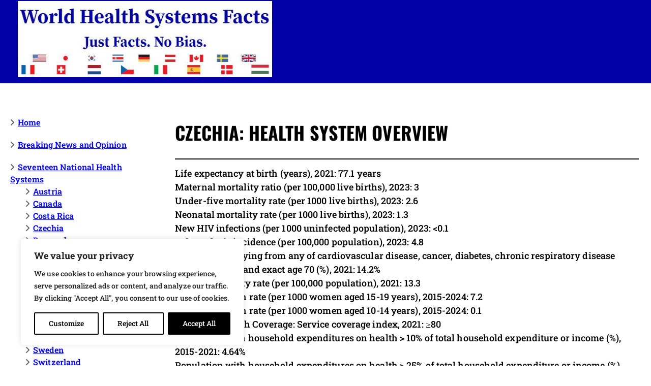

--- FILE ---
content_type: text/css
request_url: https://healthsystemsfacts.org/wp-content/uploads/maxmegamenu/style.css?ver=eb3502
body_size: 246
content:
@charset "UTF-8";

/** THIS FILE IS AUTOMATICALLY GENERATED - DO NOT MAKE MANUAL EDITS! **/
/** Custom CSS should be added to Mega Menu > Menu Themes > Custom Styling **/

.mega-menu-last-modified-1750206570 { content: 'Wednesday 18th June 2025 00:29:30 UTC'; }

.wp-block {}

--- FILE ---
content_type: text/css
request_url: https://healthsystemsfacts.org/wp-content/themes/orionwp/style.css?ver=2.3.1
body_size: 15304
content:
/*
Theme Name: OrionWP
Theme URI: https://themesinfo.com/free-wordpress-themes/orionwp-free-wordpress-theme
Author: Themesinfo.com
Author URI: https://themesinfo.com
Description: OrionWP is a responsive, fast, RTL & translation ready and clean WordPress Theme well suited for travel, health, business, finance, design, magazine, art, personal and any other creative websites and blogs. Perfect theme for your project. Work with the most popular page builders as Divi, Elementor, Beaver Builder, Visual Composer etc... OrionWP is a free WordPress theme with premium functionality and design.
Version: 2.3.1
License: GNU General Public License v2 or later
License URI: LICENSE
Text Domain: orionwp
Tags: custom-background, custom-logo, custom-menu, threaded-comments, translation-ready, one-column, two-columns, three-columns, left-sidebar, right-sidebar, featured-images, full-width-template, rtl-language-support, theme-options, sticky-post, custom-colors, editor-style, post-formats, blog, news, buddypress
*/


/* # WARNING

This file is part of the core Genesis Framework. DO NOT edit this file under any circumstances. Please do all modifications in the form of a child theme.

Copy the contents of this file to the child theme. Do not use @import, as the CSS included with Genesis might change in the future.

*/

/* # Table of Contents
- HTML5 Reset
	- Baseline Normalize
	- Box Sizing
	- Float Clearing
- Defaults
	- Typographical Elements
	- Headings
	- Objects
	- Gallery
	- Forms
	- Tables
	- Screen Reader Text
- Structure and Layout
	- Site Containers
	- Column Widths and Positions
- Common Classes
	- Avatar
	- Genesis
	- Search Form
	- Titles
	- WordPress
- Widgets
	- Featured Content
- Plugins
	- Genesis eNews Extended
	- Jetpack
- Skip Links
- Site Header
	- Title Area
	- Widget Area
- Site Navigation
	- Accessible Menu
	- Site Header Navigation
	- Primary and Secondary Navigation
- Content Area
	- Entries
	- Entry Meta
	- Pagination
	- Comments
- Sidebars
- Site Footer
- Media Queries
	- Max-width: 1280px
	- Max-width: 1023px
	- Max-width: 880px
- Print Styles
*/


/* # HTML5 Reset
---------------------------------------------------------------------------------------------------- */

/* ## Baseline Normalize
--------------------------------------------- */
/* normalize.css v7.0.0 | MIT License | https://necolas.github.io/normalize.css/ */

html{line-height:1.15;-ms-text-size-adjust:100%;-webkit-text-size-adjust:100%}body{margin:0}article,aside,footer,header,nav,section{display:block}h1{font-size:2em;margin:.67em 0}figcaption,figure,main{display:block}figure{margin:1em 40px}hr{box-sizing:content-box;height:0;overflow:visible}pre{font-family:monospace,monospace;font-size:1em}a{background-color:transparent;-webkit-text-decoration-skip:objects}abbr[title]{border-bottom:none;text-decoration:underline;text-decoration:underline dotted}b,strong{font-weight:inherit}b,strong{font-weight:bolder}code,kbd,samp{font-family:monospace,monospace;font-size:1em}dfn{font-style:italic}mark{background-color:#ff0;color:#000}small{font-size:80%}sub,sup{font-size:75%;line-height:0;position:relative;vertical-align:baseline}sub{bottom:-.25em}sup{top:-.5em}audio,video{display:inline-block}audio:not([controls]){display:none;height:0}img{border-style:none}svg:not(:root){overflow:hidden}button,input,optgroup,select,textarea{font-family:sans-serif;font-size:100%;line-height:1.15;margin:0}button,input{overflow:visible}button,select{text-transform:none}button,html [type="button"],[type="reset"],[type="submit"]{-webkit-appearance:button}button::-moz-focus-inner,[type="button"]::-moz-focus-inner,[type="reset"]::-moz-focus-inner,[type="submit"]::-moz-focus-inner{border-style:none;padding:0}button:-moz-focusring,[type="button"]:-moz-focusring,[type="reset"]:-moz-focusring,[type="submit"]:-moz-focusring{outline:1px dotted ButtonText}fieldset{padding:.35em .75em .625em}legend{box-sizing:border-box;color:inherit;display:table;max-width:100%;padding:0;white-space:normal}progress{display:inline-block;vertical-align:baseline}textarea{overflow:auto}[type="checkbox"],[type="radio"]{box-sizing:border-box;padding:0}[type="number"]::-webkit-inner-spin-button,[type="number"]::-webkit-outer-spin-button{height:auto}[type="search"]{-webkit-appearance:textfield;outline-offset:-2px}[type="search"]::-webkit-search-cancel-button,[type="search"]::-webkit-search-decoration{-webkit-appearance:none}::-webkit-file-upload-button{-webkit-appearance:button;font:inherit}details,menu{display:block}summary{display:list-item}canvas{display:inline-block}template{display:none}[hidden]{display:none}

/* ## Box Sizing
--------------------------------------------- */

html,
input[type="search"] {
	box-sizing:         border-box;
}

*,
*::before,
*::after {
	box-sizing: inherit;
}


/* ## Float Clearing
--------------------------------------------- */

.author-box::before,
.clearfix::before,
.entry::before,
.entry-content::before,
.nav-primary::before,
.nav-secondary::before,
.pagination::before,
.site-container::before,
.site-footer::before,
.site-header::before,
.site-inner::before,
.widget::before,
.wrap::before {
	content: " ";
	display: table;
}

.author-box::after,
.clearfix::after,
.entry::after,
.entry-content::after,
.nav-primary::after,
.nav-secondary::after,
.pagination::after,
.site-container::after,
.site-footer::after,
.site-header::after,
.site-inner::after,
.widget::after,
.wrap::after {
	clear: both;
	content: " ";
	display: table;
}


/* # Defaults
---------------------------------------------------------------------------------------------------- */

/* ## Typographical Elements
--------------------------------------------- */

html {
    font-size: 62.5%; /* 10px browser default */
}

/* Chrome fix */
body > div {
    font-size: 1.8rem;
}

body {
	background-color: #fff;
	color: #333;
	font-family: Arial, 'Helvetica Neue', Helvetica, sans-serif;
	font-size: 18px;
	font-size: 1.8rem;
	font-weight: 400;
	line-height: 1.625;
	margin: 0;
}

a,
button,
input:focus,
input[type="button"],
input[type="reset"],
input[type="submit"],
textarea:focus,
.button,
.gallery img {
	-webkit-transition: all 0.1s ease-in-out;
	-moz-transition:    all 0.1s ease-in-out;
	-ms-transition:     all 0.1s ease-in-out;
	-o-transition:      all 0.1s ease-in-out;
	transition:         all 0.1s ease-in-out;
}

a {
	color: #c3251d;
	text-decoration: underline;
}

a:hover,
a:focus {
	color: #333;
	text-decoration: none;
}

p {
	margin: 0 0 28px;
	padding: 0;
}

ol,
ul {
	margin: 0;
	padding: 0;
}

li {
	list-style-type: none;
}

hr {
	border: 0;
	border-collapse: collapse;
	border-top: 1px solid #ddd;
	clear: both;
	margin: 1em 0;
}

b,
strong {
	font-weight: 700;
}

blockquote,
cite,
em,
i {
	font-style: italic;
}

blockquote {
	margin: 40px;
}

blockquote::before {
	content: "\201C";
	display: block;
	font-size: 30px;
	height: 0;
	left: -20px;
	position: relative;
	top: -10px;
}


/* ## Headings
--------------------------------------------- */

h1,
h2,
h3,
h4,
h5,
h6 {
	font-family: Arial, 'Helvetica Neue', Helvetica, sans-serif;
	font-weight: 700;
	line-height: 1.2;
	margin: 0 0 10px;
}

h1 {
	font-size: 36px;
	font-size: 3.6rem;
}

h2 {
	font-size: 30px;
	font-size: 3rem;
}

h3 {
	font-size: 24px;
	font-size: 2.4rem;
}

h4 {
	font-size: 20px;
	font-size: 2rem;
}

h5 {
	font-size: 18px;
	font-size: 1.8rem;
}

h6 {
	font-size: 16px;
	font-size: 1.6rem;
}

/* ## Objects
--------------------------------------------- */

embed,
iframe,
img,
object,
video,
.wp-caption {
	max-width: 100%;
}

img {
	height: auto;
}

/* ## Gallery
--------------------------------------------- */

.gallery {
	overflow: hidden;
}

.gallery-item {
	float: left;
	margin: 0 0 28px;
	text-align: center;
}

.gallery-columns-2 .gallery-item {
	width: 50%;
}

.gallery-columns-3 .gallery-item {
	width: 33%;
}

.gallery-columns-4 .gallery-item {
	width: 25%;
}

.gallery-columns-5 .gallery-item {
	width: 20%;
}

.gallery-columns-6 .gallery-item {
	width: 16.6666%;
}

.gallery-columns-7 .gallery-item {
	width: 14.2857%;
}

.gallery-columns-8 .gallery-item {
	width: 12.5%;
}

.gallery-columns-9 .gallery-item {
	width: 11.1111%;
}

.gallery img {
	border: 1px solid #ddd;
	height: auto;
	padding: 4px;
}

.gallery img:hover,
.gallery img:focus {
	border: 1px solid #999;
}

/* ## Forms
--------------------------------------------- */

input,
select,
textarea {
	background-color: #fff;
	border: 1px solid #ddd;
	color: #333;
	font-size: 18px;
	font-size: 1.8rem;
	font-weight: 400;
	padding: 16px;
	width: 100%;
}

input:focus,
textarea:focus {
	border: 1px solid #999;
	outline: none;
}

input[type="checkbox"],
input[type="image"],
input[type="radio"] {
	width: auto;
}

::-moz-placeholder {
	color: #333;
	opacity: 1;
}

::-webkit-input-placeholder {
	color: #333;
}

button,
input[type="button"],
input[type="reset"],
input[type="submit"],
.button {
	background-color: #333;
	border: 0;
	color: #fff;
	cursor: pointer;
	font-size: 16px;
	font-size: 1.6rem;
	font-weight: 700;
	padding: 16px 24px;
	width: auto;
}

button:hover,
input:hover[type="button"],
input:hover[type="reset"],
input:hover[type="submit"],
.button:hover,
button:focus,
input:focus[type="button"],
input:focus[type="reset"],
input:focus[type="submit"],
.button:focus {
	background-color: #c3251d;
	color: #fff;
}

.entry-content .button:hover,
.entry-content .button:focus {
	color: #fff;
}

.button {
	display: inline-block;
}

input[type="search"]::-webkit-search-cancel-button,
input[type="search"]::-webkit-search-results-button {
	display: none;
}

/* ## Tables
--------------------------------------------- */

table {
	border-collapse: collapse;
	border-spacing: 0;
	line-height: 2;
	margin-bottom: 40px;
	width: 100%;
}

tbody {
	border-bottom: 1px solid #ddd;
}

td,
th {
	text-align: left;
}

td {
	border-top: 1px solid #ddd;
	padding: 6px 0;
}

th {
	font-weight: 400;
}

/* ## Screen Reader Text
--------------------------------------------- */

.screen-reader-text,
.screen-reader-text span,
.screen-reader-shortcut {
	position: absolute !important;
	clip: rect(0, 0, 0, 0);
	height: 1px;
	width: 1px;
	border: 0;
	overflow: hidden;
	word-wrap: normal !important;
}

.screen-reader-text:focus,
.screen-reader-shortcut:focus,
.genesis-nav-menu .search input[type="submit"]:focus,
.widget_search input[type="submit"]:focus {
	clip: auto !important;
	height: auto;
	width: auto;
	display: block;
	font-size: 1em;
	font-weight: bold;
	padding: 15px 23px 14px;
	color: #333;
	background: #fff;
	z-index: 100000; /* Above WP toolbar. */
	text-decoration: none;
	box-shadow: 0 0 2px 2px rgba(0, 0, 0, 0.6);
}

.more-link {
    position: relative;
}


/* # Structure and Layout
---------------------------------------------------------------------------------------------------- */

/* ## Site Containers
--------------------------------------------- */

.site-inner,
.wrap {
	margin: 0 auto;
	max-width: 1200px;
}

.site-inner {
	clear: both;
	padding-top: 60px;
}

/* ## Column Widths and Positions
--------------------------------------------- */

/* ### Wrapping div for .content and .sidebar-primary */

.content-sidebar-sidebar .content-sidebar-wrap,
.sidebar-content-sidebar .content-sidebar-wrap,
.sidebar-sidebar-content .content-sidebar-wrap {
	width: 980px;
}

.content-sidebar-sidebar .content-sidebar-wrap {
	float: left;
}

.sidebar-content-sidebar .content-sidebar-wrap,
.sidebar-sidebar-content .content-sidebar-wrap {
	float: right;
}

/* ### Content */

.content {
	float: right;
	width: 780px;
}

.content-sidebar .content,
.content-sidebar-sidebar .content,
.sidebar-content-sidebar .content {
	float: left;
}

.content-sidebar-sidebar .content,
.sidebar-content-sidebar .content,
.sidebar-sidebar-content .content {
	width: 580px;
}

.full-width-content .content {
	width: 100%;
}

/* ### Primary Sidebar */

.sidebar-primary {
	float: right;
	width: 360px;
}

.sidebar-content .sidebar-primary,
.sidebar-sidebar-content .sidebar-primary {
	float: left;
}

/* ### Secondary Sidebar */

.sidebar-secondary {
	float: left;
	width: 180px;
}

.content-sidebar-sidebar .sidebar-secondary {
	float: right;
}


/* # Common Classes
---------------------------------------------------------------------------------------------------- */

/* ## Avatar
--------------------------------------------- */

.avatar {
	float: left;
}

.alignleft .avatar,
.author-box .avatar {
	margin-right: 24px;
}

.alignright .avatar {
	margin-left: 24px;
}

.comment .avatar {
	margin: 0 16px 24px 0;
}

/* ## Genesis
--------------------------------------------- */

.breadcrumb {
	margin-bottom: 40px;
}

.archive-description,
.author-box {
	margin-bottom: 60px;
}

.archive-description p:last-child,
.author-box p:last-child {
	margin-bottom: 0;
}

/* ## Search Form
--------------------------------------------- */

.search-form {
	overflow: hidden;
}

.site-header .search-form {
	float: right;
	margin-top: 12px;
}

.entry-content .search-form,
.site-header .search-form {
	width: 50%;
}

.genesis-nav-menu .search input[type="submit"],
.widget_search input[type="submit"] {
	border: 0;
	clip: rect(0, 0, 0, 0);
	height: 1px;
	margin: -1px;
	padding: 0;
	position: absolute;
	width: 1px;
}

/* ## Titles
--------------------------------------------- */

.author-box-title,
.archive-title {
	font-size: 20px;
	font-size: 2rem;
}

.entry-title {
	font-size: 36px;
	font-size: 3.6rem;
}

.entry-title a,
.sidebar .widget-title a {
	color: #333;
}

.entry-title a:hover,
.entry-title a:focus {
	color: #c3251d;
}

.widget-title {
	margin-bottom: 20px;
}

/* ## WordPress
--------------------------------------------- */

a.aligncenter img {
	display: block;
	margin: 0 auto;
}

a.alignnone {
	display: inline-block;
}

.alignleft {
	float: left;
	text-align: left;
}

.alignright {
	float: right;
	text-align: right;
}

a.alignleft,
a.alignnone,
a.alignright {
	max-width: 100%;
}

img.centered,
.aligncenter {
	display: block;
	margin: 0 auto 24px;
}

img.alignnone,
.alignnone {
	margin-bottom: 12px;
}

a.alignleft,
img.alignleft,
.wp-caption.alignleft {
	margin: 0 24px 24px 0;
}

a.alignright,
img.alignright,
.wp-caption.alignright {
	margin: 0 0 24px 24px;
}

.wp-caption-text {
	font-size: 14px;
	font-size: 1.4rem;
	font-weight: 700;
	text-align: center;
}

.entry-content p.wp-caption-text {
	margin-bottom: 0;
}

.entry-content .wp-audio-shortcode,
.entry-content .wp-playlist,
.entry-content .wp-video {
	margin: 0 0 28px;
}


/* # Widgets
---------------------------------------------------------------------------------------------------- */

.widget {
	word-wrap: break-word;
}

.widget ol > li {
	list-style-position: inside;
	list-style-type: decimal;
	padding-left: 20px;
	text-indent: -20px;
}

.widget li li {
	border: 0;
	margin: 0 0 0 30px;
	padding: 0;
}

.widget_calendar table {
	width: 100%;
}

.widget_calendar td,
.widget_calendar th {
	text-align: center;
}

/* ## Featured Content
--------------------------------------------- */

.featured-content .entry {
	margin-bottom: 40px;
}

.featured-content .entry:last-child {
	margin-bottom: 0;
}

.featured-content .entry-title {
	font-size: 20px;
	font-size: 2rem;
}


/* # Plugins
---------------------------------------------------------------------------------------------------- */

/* ## Genesis eNews Extended
--------------------------------------------- */

.enews-widget input {
	font-size: 16px;
	font-size: 1.6rem;
	margin-bottom: 16px;
}

.enews-widget input[type="submit"] {
	margin: 0;
	width: 100%;
}

.enews form + p {
	margin-top: 24px;
}

/* ## Jetpack
--------------------------------------------- */

#wpstats {
	display: none;
}


/* # Skip Links
---------------------------------------------------------------------------------------------------- */

.genesis-skip-link {
	margin: 0;
}

.genesis-skip-link li {
	height: 0;
	width: 0;
	list-style: none;
}

/* Display outline on focus */
:focus {
	color: #333;
	outline: #ccc solid 1px;
}


/* # Site Header
---------------------------------------------------------------------------------------------------- */

.site-header {
	min-height: 160px;
	border-bottom: 1px solid #eee;
}

.site-header .wrap {
	padding: 40px 0;
}

/* ## Title Area
--------------------------------------------- */

.title-area {
	float: left;
	padding: 10px 0;
	width: 360px;
}

.header-full-width .title-area {
	width: 100%;
}

.site-title {
	font-size: 30px;
	font-size: 3rem;
	font-weight: 700;
	line-height: 1.2;
}

.site-title a,
.site-title a:hover,
.site-title a:focus {
	color: #333;
}

.header-image .site-title > a {
	background: url(images/logo.png) no-repeat left;
	float: left;
	min-height: 60px;
	width: 100%;
}

.site-description {
	font-size: 16px;
	font-size: 1.6rem;
	font-weight: 300;
	line-height: 1.5;
}

.site-description,
.site-title {
	margin-bottom: 0;
}

.header-image .site-description,
.header-image .site-title a {
	overflow: hidden;
	text-indent: 100%;
	white-space: nowrap;
}

/* ## Widget Area
--------------------------------------------- */

.site-header .widget-area {
	float: right;
	text-align: right;
	width: 780px;
}


/* # Site Navigation
---------------------------------------------------------------------------------------------------- */

.genesis-nav-menu {
	clear: both;
	font-size: 16px;
	font-size: 1.6rem;
	font-weight: 700;
	line-height: 1;
	width: 100%;
}

.genesis-nav-menu .menu-item {
	display: inline-block;
	text-align: left;
}

.genesis-nav-menu a {
	color: #333;
	text-decoration: none;
	display: block;
	padding: 32px 20px;
}

.genesis-nav-menu a:hover,
.genesis-nav-menu a:focus,
.genesis-nav-menu .current-menu-item > a,
.genesis-nav-menu .sub-menu .current-menu-item > a:hover,
.genesis-nav-menu .sub-menu .current-menu-item > a:focus {
	color: #c3251d;
	text-decoration: underline;
}

.genesis-nav-menu .sub-menu {
	border-top: 1px solid #eee;
	left: -9999px;
	opacity: 0;
	position: absolute;
	-webkit-transition: opacity 0.4s ease-in-out;
	-moz-transition:    opacity 0.4s ease-in-out;
	-ms-transition:     opacity 0.4s ease-in-out;
	-o-transition:      opacity 0.4s ease-in-out;
	transition:         opacity 0.4s ease-in-out;
	width: 210px;
	z-index: 99;
}

.genesis-nav-menu .sub-menu a {
	background-color: #fff;
	border: 1px solid #eee;
	border-top: 0;
	font-size: 14px;
	font-size: 1.4rem;
	padding: 20px;
	position: relative;
	width: 210px;
	word-wrap: break-word;
}

.genesis-nav-menu .sub-menu .sub-menu {
	margin: -56px 0 0 209px;
}

.genesis-nav-menu .menu-item:hover {
	position: static;
}

.genesis-nav-menu .menu-item:hover > .sub-menu {
	left: auto;
	opacity: 1;
}

.genesis-nav-menu > .first > a {
	padding-left: 0;
}

.genesis-nav-menu > .last > a {
	padding-right: 0;
}

/* ## Accessible Menu
--------------------------------------------- */

.menu .menu-item:focus {
	position: static;
}

.menu .menu-item > a:focus + ul.sub-menu,
.menu .menu-item.sfHover > ul.sub-menu {
	left: auto;
	opacity: 1;
}



/* ## Site Header Navigation
--------------------------------------------- */

.site-header .genesis-nav-menu li li {
	margin-left: 0;
}

/* ## Primary and Secondary Navigation
--------------------------------------------- */

.nav-primary,
.nav-secondary {
	border-bottom: 1px solid #eee;
}


/* # Content Area
---------------------------------------------------------------------------------------------------- */

/* ## Entries
--------------------------------------------- */

.entry {
	margin-bottom: 60px;
}

.entry-content ol,
.entry-content ul {
	margin-bottom: 28px;
	margin-left: 40px;
}

.entry-content ol > li {
	list-style-type: decimal;
}

.entry-content ul > li {
	list-style-type: disc;
}

.entry-content ol ol,
.entry-content ul ul {
	margin-bottom: 0;
}

.entry-content code {
	background-color: #333;
	color: #ddd;
}

/* ## Entry Meta
--------------------------------------------- */

p.entry-meta {
	font-size: 16px;
	font-size: 1.6rem;
	margin-bottom: 0;
}

.entry-header .entry-meta {
	margin-bottom: 24px;
}

.entry-categories,
.entry-tags {
	display: block;
}

.entry-comments-link::before {
	content: "\2014";
	margin: 0 6px 0 2px;
}

/* ## Pagination
--------------------------------------------- */

.pagination {
	clear: both;
	margin: 40px 0;
}

.pagination li {
	display: inline;
}

.pagination li a {
	cursor: pointer;
	display: inline-block;
	font-size: 16px;
	font-size: 1.6rem;
	padding-right: 10px;
	text-decoration: none;
}

.pagination .active a {
	color: #333;
}

/* ## Comments
--------------------------------------------- */

.comment-respond,
.entry-comments,
.entry-pings {
	margin-bottom: 60px;
}

.comment-header {
	font-size: 16px;
	font-size: 1.6rem;
}

.comment-content {
	clear: both;
	word-wrap: break-word;
}

.comment-list li {
	padding: 32px 0 0 32px;
}

.comment-list li.depth-1 {
	padding-left: 0;
}

.comment-respond input[type="email"],
.comment-respond input[type="text"],
.comment-respond input[type="url"] {
	width: 50%;
}

.comment-respond label {
	display: block;
	margin-right: 12px;
}

.entry-comments .comment-author {
	margin-bottom: 0;
}

.entry-pings .reply {
	display: none;
}


/* # Sidebars
---------------------------------------------------------------------------------------------------- */

.sidebar {
	font-size: 16px;
	font-size: 1.6rem;
}

.sidebar li {
	margin-bottom: 10px;
	padding-bottom: 10px;
}

.sidebar p:last-child,
.sidebar ul > li:last-child {
	margin-bottom: 0;
}

.sidebar .widget {
	margin-bottom: 60px;
}


/* # Site Footer
---------------------------------------------------------------------------------------------------- */

.site-footer {
	font-size: 16px;
	font-size: 1.6rem;
	line-height: 1;
	padding: 40px 0;
}

.site-footer p {
	margin-bottom: 0;
}


/* # Media Queries
---------------------------------------------------------------------------------------------------- */

@media only screen and (max-width: 1280px) {

	.site-inner,
	.wrap {
		max-width: 960px;
	}

	.content-sidebar-sidebar .content-sidebar-wrap,
	.sidebar-content-sidebar .content-sidebar-wrap,
	.sidebar-sidebar-content .content-sidebar-wrap {
		width: 720px;
	}

	.content,
	.site-header .widget-area {
		width: 600px;
	}

	.sidebar-content-sidebar .content,
	.sidebar-sidebar-content .content,
	.content-sidebar-sidebar .content {
		width: 360px;
	}

	.sidebar-primary,
	.title-area {
		width: 300px;
	}

}

@media only screen and (max-width: 1020px) {

	.site-inner,
	.wrap {
		max-width: 800px;
	}

	.content,
	.content-sidebar-sidebar .content,
	.content-sidebar-sidebar .content-sidebar-wrap,
	.sidebar-content-sidebar .content,
	.sidebar-content-sidebar .content-sidebar-wrap,
	.sidebar-primary,
	.sidebar-secondary,
	.sidebar-sidebar-content .content,
	.sidebar-sidebar-content .content-sidebar-wrap,
	.site-header .widget-area,
	.title-area {
		width: 100%;
	}

	.site-header .wrap {
		padding: 20px 5%;
	}

	.header-image .site-title > a {
		background-position: center top;
	}

	.genesis-nav-menu li,
	.site-header ul.genesis-nav-menu,
	.site-header .search-form {
		float: none;
	}

	.genesis-nav-menu,
	.site-description,
	.site-header .title-area,
	.site-header .search-form,
	.site-title {
		text-align: center;
	}

	.genesis-nav-menu a,
	.genesis-nav-menu > .first > a,
	.genesis-nav-menu > .last > a {
		padding: 20px 16px;
	}

	.site-header .search-form {
		margin: 16px auto;
	}

}

@media only screen and (max-width: 880px) {

	.site-inner,
	.wrap {
		padding-left: 5%;
		padding-right: 5%;
	}

}


/* # Print Styles
---------------------------------------------------------------------------------------------------- */

@media print {

	*,
	*::before,
	*::after {
		background: transparent !important;
		box-shadow: none !important;
		color: #000 !important;
		text-shadow: none !important;
	}

	a,
	a:visited {
		text-decoration: underline;
	}

	a[href]::after {
		content: " (" attr(href) ")";
	}

	abbr[title]::after {
		content: " (" attr(title) ")";
	}

	a[href^="javascript:"]::after,
	a[href^="#"]::after,
	.site-title > a::after {
		content: "";
	}

	thead {
		display: table-header-group;
	}

	img,
	tr {
		page-break-inside: avoid;
	}

	img {
		max-width: 100% !important;
	}

	@page {
		margin: 2cm 0.5cm;
	}

	p,
	h2,
	h3 {
		orphans: 3;
		widows: 3;
	}

	blockquote,
	pre {
		border: 1px solid #999;
		page-break-inside: avoid;
	}

	.content,
	.content-sidebar {
		width: 100%;
	}

	button,
	input,
	select,
	textarea,
	.breadcrumb,
	.comment-edit-link,
	.comment-form,
	.comment-list .reply a,
	.comment-reply-title,
	.edit-link,
	.entry-comments-link,
	.entry-footer,
	.genesis-box,
	.header-widget-area,
	.hidden-print,
	.home-top,
	.nav-primary,
	.nav-secondary,
	.post-edit-link,
	.sidebar {
		display: none !important;
	}

	.title-area {
		text-align: center;
		width: 100%;
	}

	.site-title > a {
		margin: 0;
		text-decoration: none;
		text-indent: 0;
	}

	.site-inner {
		padding-top: 0;
		position: relative;
		top: -100px;
	}

	.author-box {
		margin-bottom: 0;
	}

	h1,
	h2,
	h3,
	h4,
	h5,
	h6 {
		orphans: 3;
		page-break-after: avoid;
		page-break-inside: avoid;
		widows: 3;
	}


	img {
		page-break-after: avoid;
		page-break-inside: avoid;
	}

	blockquote,
	pre,
	table {
		page-break-inside: avoid;
	}

	dl,
	ol,
	ul {
		page-break-before: avoid;
	}

}




/*
	
	
	KIRHERO CSS 
	

*/

a:focus{
	outline: none;

}


/* search css */
#searchform-header-replace { position: absolute; left: 0; width: 100%; background: #fff; visibility: hidden; opacity: 0; -moz-opacity: 0; -webkit-opacity: 0; transition: all 0.25s ease-in-out; -moz-transition: all 0.25s ease-in-out; -webkit-transition: all 0.25s ease-in-out; }
#searchform-header-replace form { height: 100%; width: 90%; float: left; }
#searchform-header-replace input { height: 72px; width: 100%; outline: 0; border: 0; -webkit-appearance: none; border-radius: 0; -moz-border-radius: none; -webkit-border-radius: none; font-size: 32px; color: #000; background: none; }
#searchform-header-replace-close { float: right; right: 0; margin-top: 20px; height: 30px; line-height: 30px; font-size: 26px; color: #000; cursor: pointer; margin-right: 10px; }
#searchform-header-replace-close:hover { color: #000 }
body.boxed-main-layout #searchform-header-replace input { padding: 0 30px }
body.boxed-main-layout #searchform-header-replace-close { right: 30px }

#searchform-header-replace.show { visibility: visible; opacity: 1; -moz-opacity: 1; -webkit-opacity: 1; }



.content-sidebar-wrap{

	width: 100%;
}





.blog-entry-video{
	position: relative;
    width: 100%;
    height: 0;
    padding-bottom: 56.25%;
}
.responsive-video-wrap iframe {
	
 	position: absolute;
    top: 0;
    left: 0;
    width: 100%;
    height: 100%;
}

.related-post-video .responsive-video-wrap iframe {
	
 	position: relative;
  
}


.link-entry {
	position: absolute;
    top: 20px;
    right: 20px;
}


.link-entry-i{
	    display: inline-block;
    width: 60px;
    height: 60px;
    font-size: 22px;
    line-height: 60px;
    background-color: #333;
    color: #fff;
    text-align: center;
    -webkit-border-radius: 50%;
    -moz-border-radius: 50%;
    -ms-border-radius: 50%;
    border-radius: 50%;
    -webkit-transition: all 0.3s ease;
    -moz-transition: all 0.3s ease;
    -ms-transition: all 0.3s ease;
    -o-transition: all 0.3s ease;
    transition: all 0.3s ease;
}


.link-entry-i:hover{
	
	background-color: blue;
}
/* paginator */
ul.page-numbers {
    display: inline-block;
    width: 100%;
    margin: 0;
    padding: 10px 0 0;
    list-style: none;
    text-align: center;
    clear: both;
}

.page-numbers li a {
	padding: 5px 11px;
    border: 1px solid #e3e3e3;
    display: inline-block;
    margin: 0 8px 8px 0;
    min-width: 33px;
    text-align: center;
    color: #666;
    line-height: 21px;
}

.page-numbers li a:hover {
    color: #fff;
    background-color: #444;
    border-color: #444;
}


.page-numbers li span {
	padding: 5px 11px;
    display: inline-block;
    border: 1px solid #e3e3e3;
    margin: 0 8px 8px 0;
    min-width: 33px;
    text-align: center;
    color: #666;
    line-height: 21px;
    background-color: #E9E9E9;


}



.bypostauthor {
	font-size: inherit;
}

.single-post.content-sidebar-wrap{

	width: 100%;
}

.content-wrap-after {
	
	margin: 0 auto;
}
					
					
	
 /* sub menu */
 
.centered-single-page-header {
	 
	 text-align: center;
 }				
	
.centered-general-page-header {
	 
	 text-align: center;
 }					
					
/* blog single video responsive*/

wp-video, video.wp-video-shortcode, .mejs-container, .mejs-overlay.load {
	width: 100% !important;
	height: 100% !important;
}
.mejs-container {
	padding-top: 56.25%;
}
.wp-video, video.wp-video-shortcode {
	width: 100% !important;
}
video.wp-video-shortcode {
	position: relative;
}
.mejs-mediaelement {
	position: absolute;
	top: 0;
	right: 0;
	bottom: 0;
	left: 0;
}
.mejs-controls {
	display: none;
}
.mejs-overlay-play {
	top: 0;
	right: 0;
	bottom: 0;
	left: 0;
	width: auto !important;
	height: auto !important;
}					
								
	

.thumbnail-link-banner {
  background-repeat: no-repeat;
  background-position: center center;
  background-size: cover;
  margin-bottom: 20px;
  
}
.thumbnail-link-banner img {
  width: 100%;
  height: auto;
  display: block;
}			
					
/* general */

.boxed-layout {
	
	/*border: 2px solid black;*/
}


.site-container {
	margin: 0 auto;

	/*border: 2px solid blue;*/
}


.content-wrap-after {
	
	float: left;
	width: 75%;
}



/*. MAIN NEW CSS  !!!*/


/* Sidebar
---------------------------------------------------------------------------------------------------- */

.sidebar {
	float: right;
	width: 25%;
}

.sidebar-secondary {
	float: left;
}

.sidebar-content .sidebar {
	float: left;
}

.sidebar ul li::before {
    content: "\f105";
    font-family: 'FontAwesome';
    margin-right: 7px;
    display: inline-block;
    float: left;
    color:#666;
}


/* Column Classes
    Link: http://twitter.github.io/bootstrap/assets/css/bootstrap-responsive.css
--------------------------------------------- */
.five-sixths,
.four-sixths,
.four-fifths,
.one-fifth,
.one-fourth,
.one-half,
.one-sixth,
.one-third,
.three-fourths,
.three-fifths,
.three-sixths,
.two-fourths,
.two-fifths,
.two-sixths,
.two-thirds {
	float: left;
	margin-left: 1.66666666667%;
}
 
.one-half,
.three-sixths,
.two-fourths {
	width: 49.1666666667%;
}
 
.one-third,
.two-sixths {
	width: 32.2222222222%;
}
 
.four-sixths,
.two-thirds {
	width: 66.1111111111%;
}
 
.one-fourth {
	width: 23.75%;
}
 
.three-fourths {
	width: 74.5833333333%;
}
 
.one-fifth {
	width: 18.6666666667%;
}
 
.two-fifths {
	width: 39%;
}
 
.three-fifths {
	width: 59.3333333333%;
}
 
.four-fifths {
	width: 79.6666666667%;
}
 
.one-sixth {
	width: 15.2777777778%;
}
 
.five-sixths {
	width: 83.0555555556%;
}
 
.first {
	clear: both;
	margin-left: 0;
}
	


/* */
.nav-primary,
.nav-secondary {
	border-bottom: none;
}


.site-header .widget-area{
	width: 100%;
}

/* Boxed / Wide  */


/* ### Wrapping div for .content and .sidebar-primary */

.content-sidebar-sidebar .content-sidebar-wrap,
.sidebar-content-sidebar .content-sidebar-wrap,
.sidebar-sidebar-content .content-sidebar-wrap {
	width: 80%;
}

/* ### Content */

.content {
	width: 100%;
}

.content-sidebar-sidebar .content,
.sidebar-content-sidebar .content,
.sidebar-sidebar-content .content {
	width: 100%;
}

.full-width-content .content {
	width: 100%;
}

/* ### Primary Sidebar */

.sidebar-primary {
	width: 10%;

}

/* ### Secondary Sidebar */

.sidebar-secondary {
	width: 10%;
}

/* responsive sidebar + content */
@media only screen and (max-width: 959px) { 
	.content-wrap-after {float: right; width:100% !important}
	.sidebar-primary{width:100% !important}
	.content-sidebar-sidebar .content-sidebar-wrap, .sidebar-content-sidebar .content-sidebar-wrap, .sidebar-sidebar-content .content-sidebar-wrap{width:100% !important}
	.content-sidebar-sidebar .content, .sidebar-content-sidebar .content, .sidebar-sidebar-content .content { width: 100% !important}
}

@media only screen and (max-width: 1280px) { 
	.content-sidebar-sidebar .content-sidebar-wrap, .sidebar-content-sidebar .content-sidebar-wrap, .sidebar-sidebar-content .content-sidebar-wrap{width:100% !important}
	.site-inner .sidebar-secondary{width:100% !important}		
}

@media only screen and (max-width: 760px) { 
	.has-grid{width:100% !important;margin-left: auto}
	.content-sidebar-sidebar .content, .sidebar-content-sidebar .content, .sidebar-sidebar-content .content { width: 100% !important}
}

@media only screen and (max-width: 959px) and (min-width: 761px) {
	
	.first { clear: none}
	
	.has-grid{margin-left: 0.86% !important}
	
	.one-half,
	.three-sixths,
	.two-fourths {
		width: 48.717948717948715% !important;
	}
	
	.one-third,
	.two-sixths {
		width: 48.717948717948715% !important;
	}
	
	.four-sixths,
	.two-thirds {
		width: 48.717948717948715% !important;
	}
	
	.one-fourth {
		width: 48.717948717948715% !important;
	}
	
	.three-fourths {
		width: 48.717948717948715% !important;
	}
	
	.one-sixth {
		width: 48.717948717948715% !important;
	}
	
	.five-sixths {
		width: 48.717948717948715% !important;
		
	}
	
	.one-fifth{
		width: 48.717948717948715% !important;
	}
	
	.clear-mobile {
		clear: both;
	}
	
	
	.related-posts .one-third {
		width: 32.2222222222% !important;
	}
	
}

/* test b*/
.b {
	//border: 1px solid black;
}



 .genesis-nav-menu .sub-menu a {
    background-color: inherit;
    border: none;
    
 }

.genesis-nav-menu .sub-menu {
	border-top : none;
}

.site-header .wrap {
	
	padding: 0;
}

@media only screen and (max-width: 1020px) {
	.site-header .wrap {
	    padding: 0 2%;
	}
}



.site-header {
	min-height: auto;
	transition: all 200ms ease;
	border-bottom: none;
}

.title-area {
	width: auto;
}

.title-area a{
	text-decoration: none;
}



.genesis-nav-menu a {
	
	padding: 25px 10px;
}


/* mobile menu */

@media (max-width: 1280px) {
	.nav-primary{
	    display: none;
	}
}

@media (min-width: 1281px) {
	.kirhero-mobile-menu{
	    display: none;
	}
}

.mobile-sider {
	
	left: -500px;
	position: absolute;
}



.kirhero-mobile-menu-wrap {
	
	position: relative;
    top: 30%;
    transform: translateY(-30%);
}

.kirhero-mobile-menu{
	
	float: right;
	padding: 5px 10px;
}

.kirhero-mobile-menu a{
	text-decoration: none;
} 

.kirhero-text {
	
	font-size: 15px;
}
 
  
.hamburger{display:inline-block;cursor:pointer;transition-property:opacity,filter;transition-duration:.15s;transition-timing-function:linear;font:inherit;color:inherit;text-transform:none;background-color:transparent;border:0;margin:0;overflow:visible}a:hover .hamburger{opacity:.7}.hamburger-box{width:20px;height:16px;display:inline-block;position:relative}.hamburger-inner{display:block;top:50%;margin-top:2px}.hamburger-inner,.hamburger-inner::after,.hamburger-inner::before{width:20px;height:2px;background-color:#000;border-radius:3px;position:absolute;transition-property:transform;transition-duration:.15s;transition-timing-function:ease;}.hamburger-inner::after,.hamburger-inner::before{content:"";display:block}.hamburger-inner::before{top:-7px}.hamburger-inner::after{bottom:-7px}
  
  
/* END mobile menu */
  

/* Blog thumbnail*/



.thumbnail {
	position: relative;
	padding: unset;
	border: unset;
	margin-left: -20px;margin-right: -20px;
}


.thumbnail-link img {
	width: 100%;
	vertical-align: middle; 
	position: relative;
}


.thumbnail-link .overlay {
    position: absolute;
    top: 0;
    left: 0;
    width: 100%;
    height: 100%;
    background-color: rgba(0,0,0,0.2);
    -moz-opacity: 0;
    -webkit-opacity: 0;
    opacity: 0;
    text-align: center;
    -webkit-transition: all 0.3s ease;
    -moz-transition: all 0.3s ease;
    -ms-transition: all 0.3s ease;
    -o-transition: all 0.3s ease;
    transition: all 0.3s ease;
}

.thumbnail-link .overlay:hover {
	   opacity: 1;
  }  
  
 /* Blog subheader */
 
 .single-page-header {
	 background-color: inherit;
 } 
  
 /* TITLE */
 .title-area {
	float: left;
	padding: 0;
} 


@media (max-width: 700px) {
	.title-area {
		max-width: 70% !important;
	}
}

/* Sidebar */
.sidebar .widget{
	
	margin: 5px;
	margin-bottom: 48px;
}

.sidebar-wrap {
	overflow: hidden;
}
/*  link a*/
a {
	  text-decoration: none;
}



/* Simple Slider */

.site-slider {
	position: relative;
}

.site-slider .slider-wrap{
	max-width: 100%;
    background-repeat: no-repeat;
    background-position: center center;
    background-size: cover;
    margin-bottom: 20px;
    position: relative;

}

.site-slider img{
	width: 100%;
    height: auto;
    display: block;
}



.home-slider-block-inner {
    max-width: 30%;
    max-height: 30%;

    margin: auto;
    position: absolute;
    top: 0;
    bottom: 0;
    left: 0;
    right: 0;
    font-size: 17px;
    color: inherit;
    text-align: center;
}

.home-slider-block-bg {
    background-color: rgba(255, 255, 255, 0.6);
    display: inline-block;
    padding: 20px 20px 25px;
    color: rgba(0, 0, 0, 0.8);
    text-shadow: 0 0 2px rgba(255, 255, 255, 0.6);
}



@media (max-width: 700px) {
	.site-slider {
		display: none;
	}
	.home-slider-block-bg {
	padding: 15px;
    }
}


@media only screen and (max-width: 1200px) {
	
	.home-slider-block-inner {
    max-width: 70%;
    max-height: 30%;
   }

}


@media only screen and (max-width: 1020px) {
	.home-slider-block-bg {
	    font-size: 13px;
	    padding: 10px;
	    
	}
	
	.home-slider-block-bg h3 {
		font-size: 14px;
	}
	
	.home-slider-block-inner {
    max-width: 60%;
    max-height: 20%;
   }
	
}


/* footer p*/

.footer-p {
	
	margin-top: 20px;
	font-size: 13px !important;
	text-align: center;
	line-height: 1.5;
}




/* widget */

.widget-title-2 {
	-webkit-box-sizing:border-box;
	-moz-box-sizing:border-box;
	box-sizing:border-box;
	margin:6px 0;
	margin-top:0;
	margin-bottom:26px;
	border-bottom:2px solid #222;
	
}

.widget{
	
	-webkit-box-sizing:border-box;
	-moz-box-sizing:border-box;
	box-sizing:border-box;
	position:relative;
}


.widget-span{
	-webkit-box-sizing:border-box;
	-moz-box-sizing:border-box;
	box-sizing:border-box;
	padding:7px 12px 4px;
	background-color:#222;
	color:#fff;
	display: table;
}


/* widget recent */
.td_block_inner{
	-webkit-box-sizing: border-box;
    -moz-box-sizing: border-box;
    box-sizing: border-box
}

.td-block-span12 {
    width: 100%;
}

.td_module_6 {
    padding-bottom: 26px;
}
.td_module_wrap {
    position: relative;
    padding-bottom: 35px;
}

.td_module_6 .td-module-thumb {
   float: left;
   margin-right: 20px
}
.td-module-thumb {
    position: relative;
    margin-bottom: 13px;
}

.td-module-thumb .entry-thumb {
    display: block;
    width: 100px;
}
.td-animation-stack-type0-2 {
    opacity: 1!important;
    transition: opacity .3s;
    transition-timing-function: cubic-bezier(.39,.76,.51,.56);

}

.td_module_6 .item-details {

    min-height: 70px;
  }
    
.td-module-title {
    font-size: 14px;
    line-height: 20px;
    margin-bottom: 4px;
    font-weight: 500;
    text-transform: none;
    letter-spacing: 0.1px;
}

.td_module_6 .td-module-meta-info {
    margin-bottom: 0;
    min-height: 0;
}
.td-module-meta-info {
    font-family: open sans,arial,sans-serif;
    font-size: 11px;
    margin-bottom: 7px;
    line-height: 1;
    min-height: 17px;
}


.td-post-date {
    color: #aaa;
    display: inline-block;
    position: relative;
    top: 2px;
}


/* widget recent footer*/
.td_block_inner_footer{
	-webkit-box-sizing: border-box;
    -moz-box-sizing: border-box;
    box-sizing: border-box
}

.td-block-span12_footer {
    width: 100%;
    clear: both;
}

.td_module_6_footer {
    padding-bottom: 2px;
}
.td_module_wrap_footer {
    position: relative;
}

.td_module_6_footer .td-module-thumb_footer {
   float: left;
   margin-right: 20px
}
.td-module-thumb_footer {
    position: relative;
    margin-bottom: 13px;
}

.td-module-thumb_footer .entry-thumb {
    display: block;
    width: 80px;
    border-radius: 5px;
}

.td-animation-stack-type0-2 {
    opacity: 1!important;
    transition: opacity .3s;
    transition-timing-function: cubic-bezier(.39,.76,.51,.56);

}

.td-image-wrap_footer img:hover{
	
	opacity: 0.7 !important;
}

.td_module_6_footer .item-details {

    min-height: 70px;
}
    
.td-module-title_footer {
    font-size: 14px;
    line-height: 20px;
    margin-bottom: 4px;
    font-weight: 500;
    text-transform: none;
    letter-spacing: 0.1px;
}

.td_module_6_footer .td-module-meta-info_footer {
    margin-bottom: 0;
    min-height: 0;
}

.td-module-meta-info_footer {
    font-family: open sans,arial,sans-serif;
    font-size: 11px;
    margin-bottom: 7px;
    line-height: 1;
    min-height: 17px;
}

.td-post-date_footer {
    display: inline-block;
    position: relative;
    top: 2px;
}


/* gallery-caption */

.gallery-caption {
	display: block;
	text-align: left;
	padding: 0 10px 0 0;
	margin-bottom: 0;
}



/* a href*/

.genesis-nav-menu a:hover, .genesis-nav-menu a:focus, .genesis-nav-menu .current-menu-item > a, .genesis-nav-menu .sub-menu .current-menu-item > a:hover, .genesis-nav-menu .sub-menu .current-menu-item > a:focus{
	text-decoration: none;
	position: relative;
}



.genesis-nav-menu>li>a:after {
    background-color: transparent;
    content: '';
    width: 0;
    height: 3px;
    position: absolute;
    bottom: 0;
    left: 0;
    right: 0;
    margin: 0 auto;
    -webkit-transform: translate3d(0,0,0);
    transform: translate3d(0,0,0);
    -webkit-transition: width .2s ease;
    -moz-transition: width .2s ease;
    -o-transition: width .2s ease;
    transition: width .2s ease;
    
}


.genesis-nav-menu .current-menu-item > a:after, .genesis-nav-menu>li:hover>a:after{
    background-color: red;
    width: 100%;
}

/* content */

.content {
	padding-left: 24px;
	padding-right: 24px;
}
					
					
					
/* Page title  */

.general-page-header .wrap{
	padding-left: 24px;
	padding-right: 24px;
}

.trail-item{
	
	display: inline-block;
	font-size: 12px;
	
}	

.trail-begin:after, .trail-item:not(.trail-end):after {
    content: '\f105';
    margin: 0 6px;
    display: inline-block;
    font-family: FontAwesome;
    font-size: inherit;
    font-weight: 900;
    text-rendering: auto;
    -webkit-font-smoothing: antialiased;
    -moz-osx-font-smoothing: grayscale;
}

/* BLog content*/


.blog-entry-inner{
	
	padding:0 20px 20px;
	overflow: hidden;
}


/* entry-content */
.entry-content{
	margin-top: 9px;
}

/* thumbnail*/
.thumbnail {
	margin-bottom: 13px;			
}

.entry-header .entry-title {
	margin-top: 10px;
}

/* REDA MORE*/

.kirhero-read-more {
	
	margin-top: 15px;	
}

/* global p*/
p {
    margin: 0 0 10px;
}

/* global article*/


p.entry-meta {

    font-size: 11px;
    margin-top: 10px;
    line-height: 1.6;
    min-height: 17px;
}


.list-blog-post p.entry-meta {

    font-size: 13px;
    margin-top: 10px;
    line-height: 1.8;
    min-height: 17px;
}


/* meta */
.meta-author {
	font-weight: bold;
	padding: 2px 4px;
	display: inline-block;
}
.meta-date {
	padding: 2px 4px;
	display: inline-block;
	
}
.meta-categories{
	
	padding: 2px 4px;
	display: inline-block;
}
	
.meta-comments {
	
	padding: 2px 4px;
	display: inline-block;
}
	

/* entry */

.entry {
	margin-bottom: 25px;
}

/* Search */

.search .thumbnail {
	
	max-width: 200px;
	margin-right: 15px;
}


/* Search form*/

.kirhero-header-searchform {
	position:relative;
}

.kirhero-searchform-submit {
display: block;
    position: absolute;
    right: 10px;
    height: 30px;
    line-height: 30px;
    width: 30px;
    padding: 0;
    text-align: center;
    top: 50%;
    margin-top: -15px;
    background-color: transparent !important;
    color: #666666 !important;
    border: 0;
    transition: all .3s ease-in-out;
}


/* mobile content*/

@media only screen and (max-width: 880px) {

	.site-inner,
	.wrap {
		padding-left: 0;
		padding-right: 0;
	}
	
	.search .thumbnail {
		max-width: 100px ;
	}
	
	.slider-wrap{
		
		background-attachment: initial !important;
	}

}

/* Page title */
.page-header-general-title {
	
	font-size: 24px;
	text-shadow: 10px 10px 20px rgba(0,0,0,0.11);
}


/* BLog single Post*/

.single-post .site-inner {
	
	padding-top: 10px;
	
}


.single-post .entry-meta {
	
	margin: 20px 0;
}


.single-post .thumbnail-link{
	
	margin-top: 10px;
	margin-bottom: 25px;
}


.single-post .entry-content{
	
	margin-bottom: 20px;
}

/* tags*/

.post-tags {
	
	margin: 10px 0 20px 0;
    font-family: open sans,arial,sans-serif;
    display: table;
    font-weight: 600;
    clear: left;
    height: 20px;
    display: table;
    font-size: 11px;
}

.post-tags a{
	
	margin-bottom: 6px;
    padding: 8px 9px;
    display: block;
    float: left;
    margin-right: 4px;
    margin-left: 0;
    border: 1px solid #ededed;
}


.post-tags-span{
	background-color: #222;
    padding: 9px 9px;
    color: #fff;
    display: block;
    float: left;
    margin-right: 4px;
    margin-left: 0;
	
}


/* next prev post */

.post-navigation {
	
	margin-top: 40px;
	margin-bottom: 20px;
}

.nav-links:after {
	content: ""; 
	display: table; 
	clear: both; 
}

.nav-previous {
	
	text-align: left;
}

.nav-next {
	
	text-align: right;
}

.post-navigation .nav-next{
	float: right;
	width: 50%;
}

.post-navigation .nav-previous{
	float: left;
	width: 50%;
}

.nav-post-title {
	    display: block;
    font-size: 15px;
    color: #222;
    line-height: 21px;
    margin-bottom: 43px;
    margin-top: 8px;
    font-weight: 500;
}


.nav-title-main{
	display: block;
    font-size: 12px;
    color: #c1c1c1;
}



/* author */

.author-bio {
	
	border: 1px solid #ededed;
    padding: 21px;
    margin-bottom: 48px;
}


.author-bio:after{
	content: ""; 
	display: table; 
	clear: both; 
}

.author-bio-content {
	
	margin-left: 117px;
    font-size: 12px;
}

.author-bio-avatar img {
	
	float: left;
	max-width: 96px;
}


.author-bio-title {
	

    font-size: 15px;
    font-weight: 700;
    margin: 7px 0 8px;
}

.author-bio-title a{
	
	color: #222;	
}


.author-bio-description{
	
	font-family: Verdana,Geneva,sans-serif;
    font-size: 12px;
    line-height: 21px;
    color: #222;
}

.author-bio-web {
	
	margin: 5px 0;
	
}

.author-bio-web a {
	color: #444;
}


/* related post */

.related-posts {
	
	margin: 20px 0;
}


.related-posts:after {
	
	content: ""; 
	display: table; 
	clear: both; 
}



.related-posts-title {

    font-size: 16px;
    font-weight: 700;
    margin-bottom: 7px;
    margin-top: 10px;
	
}

.related-post-title {
    font-weight: 500;
    font-size: 13px;
    margin:10px;
	
}


.related-post-media img {
	

}

.related-post-media, .related-post-video,.related-post .responsive-video-wrap{
	
	width: 218px;
	height: 150px;
}

.related-post-media, .related-post-video{
	
    margin: 0 10px;
}


/* comments */

.entry-comments h3{
	
	font-size: 16px;
    font-weight: 700;
    margin-bottom: 7px;
    margin-top: 10px;
}

.comment-metadata{
	
	margin-top: 8px;
}

.comment-form-comment{
	
	margin-top: 15px;
}


.comment-author .avatar {
    float: left;
    margin-right: 20px;
    margin-bottom: 20px;
    width: 50px;
    
}

.comment-author .fn {

    font-weight: 700;
    font-style: normal;
    font-size: 14px;
}


.comment-metadata {
    font-size: 11px;
    color: #b4b4b4;
    padding-left: 10px;
}

.comment-metadata a {
	
	 color: #b4b4b4;
}

.comment-list li article{
	
	padding-bottom: 13px;	
    border-bottom: 1px dashed #ededed;
}


.comment-reply-link {
    font-size: 11px;
    color: #b4b4b4;
}

.comment-respond {
	
	margin-top: 24px;
}

.comment-form-comment label, .comment-form-author label, .comment-form-email label, .comment-form-url label {
	
	margin-bottom: 5px;  
}


.entry-comments .comment-navigation:first-of-type {
	
	display: none;
}

.comment-form-cookies-consent label {
	
	display: inline;
	margin-left: 5px;
}

.comment-navigation{
	
	margin: 15px 0;
}

.form-submit{
	
	margin-top: 18px;
}

.comment-navigation .nav-next, .comment-navigation .nav-previous{
		
		text-align: center;
		float: none;
		width: auto;
	}


@media (max-width: 500px) {
	.comment .children li {
        padding-left: 0;
	}

	.depth-1>.children>li {
        padding-left: 22px;
	}
	
	
	

}

/* */

@media (max-width: 1018px) {
	.page-header-general-title {
	    font-size: 20px !important;
	}

	.entry-title {
	    font-size: 20px !important;
	}

}


/* figure */

.related-post figure {
	
	margin: 0 10px;
} 

/* Footer */

/* nav footer */
.nav-secondary {
	
	text-align: center;
}

.site-footer{
	
	padding: 30px 0;
}

.genesis-nav-menu .menu-item:hover {
	position: relative;
}


/* mobile ver */ 
@media only screen and (max-width: 760px) { 
	
	.author-bio-avatar img {
		
		float: none;
		
	}
	
	.author-bio-inner {
		
		text-align: center;
	}
	
	.author-bio-content {
		
		margin-left: 0;
		
	}
	
	
	/* related post*/
	
	.related-post {
		
		width: 100%;
		margin-left: 0;
	}
	
	.related-post-media, .related-post-video, .related-post .responsive-video-wrap{
		
		width: 100%;
		height: auto;
	}
	
	.related-post-media, .related-post-video{
	
	margin: 0;
	}
	
	.related-post figure {
		
		margin: 0;
	}
	
	
	.related-post-media img {
		
		width: 100%
	}
}




/* Alien css */

/* Sidr (alien css) */

.sidr {
    display: block;
    position: fixed;
    top: 0;
    height: 100%;
    z-index: 10000000;
    width: 300px;
    overflow-x: hidden;
    overflow-y: auto;
}
.sidr .sidr-inner {
    padding: 0 0 15px;
}
.sidr .sidr-inner>p {
    margin-left: 15px;
    margin-right: 15px;
}
.sidr.sidr-right {
    left: auto;
    right: -300px;
}
.sidr.sidr-left {
    left: -300px;
    right: auto;
}

a.sidr-class-sidr-class-toggle-sidr-close {
    display: block;
    padding: 20px;
    letter-spacing: 0.6px;
    text-transform: uppercase;
    background-color: #EEEEEE;
    text-decoration: none;
    color:black !important;
    font-family: 'simple-line-icons';
    speak: none;
    font-style: normal;
    font-weight: normal;
    font-variant: normal;
    text-transform: none;
    line-height: 1;
    -webkit-font-smoothing: antialiased;
}

.sidr-class-sidr-class-close-text {
	
	    font-family: 'simple-line-icons';
    speak: none;
    font-style: normal;
    font-weight: normal;
    font-variant: normal;
    text-transform: none;
    line-height: 1;
    -webkit-font-smoothing: antialiased;
    text-transform: uppercase;
}

.sidr-class-fa{
	
	display: inline-block;
    font: normal normal normal 16px/1 FontAwesome;
    font-size: inherit;
    text-rendering: auto;
    -webkit-font-smoothing: antialiased;
      margin-right: 6px;

}

.sidr-class-fa-times-circle-o::before {
	content: "\f05c";
	font-size: 15px;
}

.sidr-class-fa-icon-magnifier::before {
	
	content: "\f002";
}


.sidr-class-menu ul a:before {
    font-family: 'FontAwesome';
    content: '\f105';
    display: inline-block;
    margin: 0 10px;
}

.sidr {
    font-family: lucida grande, tahoma, verdana, arial, sans-serif;
    font-size: 15px;
    background: #f8f8f8;
    color: #333;
    box-shadow: inset 0 0 5px 5px #ebebeb;
}
.sidr h1, .sidr h2, .sidr h3, .sidr h4, .sidr h5, .sidr h6 {
    font-size: 15px - 4;
    font-weight: 400;
    padding: 0 15px;
    margin: 0 0 5px;
    color: #333;
    line-height: 24px;
    box-shadow: 0 5px 5px 3px rgba(#000, .2);
}
.sidr p {
    font-size: 15px - 2;
    margin: 0 0 12px;
}
.sidr p a {
    color: rgba(#333, .9);
}
.sidr>p {
    margin-left: 15px;
    margin-right: 15px;
}
.sidr ul {
    display: block;
    margin: 0 0 15px;
    padding: 0;
    border-top: 1px solid darken(#f8f8f8, 10%);
    border-bottom: 1px solid lighten(#f8f8f8, 10%);
}
.sidr ul li {
    display: block;
    margin: 0;
    line-height: 48px;
    border-top: 1px solid lighten(#f8f8f8, 10%);
    border-bottom: 1px solid darken(#f8f8f8, 10%);
}
.sidr ul li.active, .sidr ul li.sidr-class-active, .sidr ul li:hover {
    border-top: 0;

}

.sidr-class-mobile-menu-search {
	
	margin-bottom: 50px;
}

.sidr ul li.active>a, .sidr ul li.active>span, .sidr ul li.sidr-class-active>a, .sidr ul li.sidr-class-active>span, .sidr ul li:hover>a, .sidr ul li:hover>span {
    box-shadow: inset 0 0 15px 3px #ebebeb;
}
.sidr ul li a, .sidr ul li span {
    padding: 0 15px;
    display: block;
    text-decoration: none;
    color: #333;
}
.sidr ul li ul {
    border-bottom: 0;
    margin: 0;
}
.sidr ul li ul li {
    line-height: 40px;
    font-size: 15px - 2;
}
.sidr ul li ul li:last-child {
    border-bottom: 0;
}
.sidr ul li ul li.active, .sidr ul li ul li.sidr-class-active, .sidr ul li ul li:hover {
    border-top: 0;
}
.sidr ul li ul li.active>a, .sidr ul li ul li.active>span, .sidr ul li ul li.sidr-class-active>a, .sidr ul li ul li.sidr-class-active>span, .sidr ul li ul li:hover>a, .sidr ul li ul li:hover>span {
    box-shadow: inset 0 0 15px 3px #ebebeb;
}
.sidr ul li ul li a, .sidr ul li ul li span {
    color: rgba(#333, .8);
    padding-left: 30px;
}
.sidr form {
    margin: 0 15px;
}
.sidr label {
    font-size: 15px - 2;
}
.sidr input[type=date], .sidr input[type=datetime], .sidr input[type=email], .sidr input[type=number], .sidr input[type=password], .sidr input[type=search], .sidr input[type=tel], .sidr input[type=text], .sidr input[type=time], .sidr input[type=url], .sidr select, .sidr textarea {
    width: 100%;
    font-size: 15px - 2;
    padding: 5px;
    box-sizing: border-box;
    margin: 0 0 10px;
    border-radius: 2px;
    border: 0;
    background: rgba(#000, .1);
    color: rgba(#333, .6);
    display: block;
    clear: both;
}
.sidr input[type=checkbox] {
    width: auto;
    display: inline;
    clear: none;
}
.sidr input[type=button], .sidr input[type=submit] {
    color: #f8f8f8;
    background: #333;
}
.sidr input[type=button]:hover, .sidr input[type=submit]:hover {
    background: rgba(#333, .9);
}




.sidr-class-mobile-searchform {
  position: relative;
  margin: 30px 20px 0;
  
  
  }
  
.sidr-class-mobile-searchform  input {
    padding: 6px 45px 6px 12px !important;
    margin-top: 0 !important;
    box-sizing: inherit
}

.sidr-class-mobile-searchform  button {
    display: block;
    position: absolute;
    right: 10px;
    height: 30px;
    line-height: 30px;
    width: 30px;
    padding: 0;
    text-align: center;
    top: 50%;
    margin-top: -15px;
    background-color: transparent !important;
    color: #666666;
    border: 0;
    transition: all .3s ease-in-out

}


/* end sidr*/	
	
/* Page Templates */

.page-template-landingpage .site-inner, .page-template-landing .site-inner{
	padding-top: 0px;
	margin-top: 3px;
}

.page-template-landingpage .entry-content, .page-template-landing .entry-content{
	
	margin-top:0;
}	


/* img caption */
.thumbnail-caption-wraper{
	position: relative;
}

.thumbnail-caption {
	
	background: rgba(0,0,0,.4);
  color: #e5e5e5;
  display: table;
  font-size: 12px;
  margin: -31px 0 0 0;
  padding: 5px 12px 5px 10px;
  position: absolute;
    bottom: 0;
    left: 0;
  z-index: 1;
}


/* NEW OrionWP CSS*/

.site-header.navbar-transparent {
    color: #fff;
    background-color: transparent;
    -webkit-box-shadow: none;
    box-shadow: none;
    -webkit-transition:0.5s ease-in-out;
    -moz-transition: 0.5s ease-in-out;
    -o-transition: 0.5s ease-in-out;
    transition: 0.5s ease-in-out;
}

/* transparent menu + nav */

.site-header.navbar-transparent .genesis-nav-menu>li>a,
.site-header.navbar-transparent .kirhero-text,
.site-header.navbar-transparent .site-description,
.site-header.navbar-transparent .site-title a,
.site-header.navbar-transparent .menu-primary .current-menu-item a
{
	color: white !important;
}

.site-header.navbar-transparent .genesis-nav-menu>li>a:hover,
.site-header.navbar-transparent .site-title a:hover,
.site-header.navbar-transparent .menu-primary .current-menu-item a:hover
{
	opacity: 0.75;
}

.site-header.navbar-transparent .hamburger-inner, 
.site-header.navbar-transparent .hamburger-inner::after,
.site-header.navbar-transparent .hamburger-inner::before{
	
	background-color: white;
}

.site-header.header-transparent-absolute{
	
	position: absolute;
	left: 0;
	right: 0;
	z-index: 99999;
}

.header-transparent-absolute-z {
	
	z-index: 99999;
	position: relative;
}

/* buttons */
/* Color Buttons
------------------------------------------------------------ */
 
.button-blue,
.button-gray,
.button-green,
.button-purple,
.button-red,
.button-yellow {
    color: #fff;
    padding-top: 15px;
    padding-bottom: 15px;
    padding-left: 33px;
    padding-right: 33px;
    border-radius: 3px;
    display: inline-block;
}
 
.button-blue:hover,
.button-gray:hover,
.button-green:hover,
.button-purple:hover,
.button-red:hover,
.button-yellow:hover {
    text-decoration: none;
}
 
.button-blue {
    background-color: #afcde3;
    border: 1px solid #afcde3;
}
 
.button-blue:hover {
    background-color: #83a2be;
    border: 1px solid #83a2be;
}
 
.button-gray {
    background-color: #bdbdbd;
    border: 1px solid #bdbdbd;
}
 
.button-gray:hover {
    background-color: #919191;
    border: 1px solid #919191;
}
 
.button-green {
    background-color: #b2ce96;
    border: 1px solid #b2ce96;
}
 
.button-green:hover {
    background-color: #86a36e;
    border: 1px solid #86a36e;
}
 
.button-purple {
    background-color: #bebde9;
    border: 1px solid #bebde9;
}
 
.button-purple:hover {
    background-color: #9291c7;
    border: 1px solid #9291c7;
    color: white;
}
 
.button-red {
    background-color: #e9b3b3;
    border: 1px solid #e9b3b3;
}
 
.button-red:hover {
    background-color: #c78787;
    border: 1px solid #c78787;
}
 
.button-yellow {
    background-color: #fadf98;
    border: 1px solid #fadf98;
}
 
.button-yellow:hover {
    background-color: #ecb870;
    border: 1px solid #ecb870;
} 



/* Section Head / Title */

/* Style 1 */ 
.single-post .section-head-style1{
	 display: flex;
	 flex-direction: row
}
.single-post .section-head-style1:before,.section-head-style1:after {
     content: "";
	flex: 1 1;
	border-bottom: 1px solid #e1e1e1;
	margin: auto;
}
.single-post .section-head-style1:before{
	margin-right: 15px;
}
.single-post .section-head-style1:after{
	margin-left:  15px;
}
/* Style 2 */ 		

.single-post .section-head-style2 {
	
	text-align: center;
}

/* Style 3 */ 
.single-post .section-head-style3 {
	
	padding-bottom: 9px;
	border-bottom: 1px solid #e1e1e1;
	text-align: center;
}

/* Style 4 */ 
.single-post .section-head-style4 {
	
	padding-bottom: 9px;
	border-bottom: 1px solid #e1e1e1;
}


/* Style 5 */
.single-post .section-head-style5{
	
	position: relative;
	padding-left: 12px;
}
.single-post .section-head-style5:before {
	content: '';
    width: 3px;
    height: 1em;
    background-color: black;
    display: block;
    position: absolute;
    left: 0;
    top: 50%;
    margin-top: -0.5em;
}	
		
/* frontpage slide*/

.site-frontpage-slide {
	
	position: relative;

}		

.frontpage-slide-wrap {
	
	background-color:#EEEEEE;
	background-size: cover;
}

.frontpage-slide-img {
	
	width: 100%;
	height: 100%;
	background-color: rgba(0,0,0,0.5);
	min-height: 500px
}

.frontpage-slide-block-inner {
	
	max-height: 20%;
	max-width: 60%;
	margin: auto;
	position: absolute;
	top: 0;
	bottom: 0;
	left: 0;
	right: 0;
	font-size: 17px;
	color: inherit;
	text-align: center;	
}		
					
.frontpage-slide-title{
	
	font-size: 60px;
	color:white;
	line-height: 1.2;
	text-transform: none;
	text-shadow: 10px 10px 20px rgba(0,0,0,0.11);
}					

.frontpage-slide-text {
	
	color: white;
	margin-top: 15px;
	font-size: 18px;
}

.frontpage-slide-btn {
	
	margin-top: 35px;
	font-family: 'Montserrat', Sans-serif;
    color: #373278;
    background-color: #ffffff;
    border-radius: 50px 50px 50px 50px;
    font-size: 16px;
    padding: 15px 30px;
    border: 1px solid transparent;
}

.frontpage-slide-btn:hover {
	
	color: #ffffff;
    background-color: rgba(255,255,255,0);
    border-color: #ffffff;	
}

.button-fp{
	padding-top: 15px;
    padding-bottom: 15px;
    padding-left: 33px;
    padding-right: 33px;
    display: inline-block; 
}

.frontpage-fa-margin-left{
	margin-left: 6px;
}

/* frontpage content*/

.entry-content.frontpage-content {
	
	margin-top: 0;
	padding-top: 0;
	z-index: 2;
	position: relative;
	color: white;
	text-align: center;
}

.frontpage-content{
	
	padding-top: 0;
}

.frontpage-content-wrap {
	
	background-color: inherit;
	position: relative;
}

/*
.frontpage-content-wrap::after {

	display: block;
    position: absolute;
    z-index: 1;
    top: 0;
    left: 0;
    width: 100%;
    height: 100%;
    background-color: rgba(0,0,0,0.5);
    content: "";
}
*/

/* frontpage team */
.frontpage-team-wrap {
	
	background-color: inherit;
	position: relative;
	padding: 0 0 30px;
	
}


.frontpage-team-title{
	
	text-align: center;
	color:black;
	font-size: 36px;
	font-family: "Montserrat", Sans-serif;
	font-weight: 500;
	line-height: 1.3em;
	text-shadow: 10px 10px 20px rgba(0,0,0,0.11);

}

.frontpage-team-text{
	
	text-align: center;
	color:#666;
	font-size: 18px;
	line-height: 1.5;
	margin-bottom: 50px;

}

.fp_team_wrap{
	
	margin: 0 25px;
}

.fp_team_member{
	padding: 5% 5% 15% 5%;
}

.fp_team_member_div{
	width: 30%;
	margin: 0 auto;
	margin-bottom: 20px;
}

.fp_team_member_img{
	
	border-radius: 50%;
}

.fp_team_h3{
	
	text-align: center;
	color: black;
	font-size: 32px;
	margin: 0;
}

.fp_team_member_subtitle{
	
	text-align: center;
	color: #bfbfbf;
	font-size: 15px;
	font-weight: 300;
	text-transform: uppercase;
	letter-spacing: 5px;
}

.fp_team_member_text{
	
	margin-top: 20px;
	text-align: center;
	color: #666;
	font-size: 16px;
	font-weight: 300;
	line-height: 1.8em;
}

.fp_team_social_wrap{
	text-align: center;
}

.fp_team_member_a {
	
	font-size: 12px;
}

.fp_team_soc_block {
	margin-top: 20px;
	font-size: 16px;
}

.fp_team_a {
	
	color: black;
	padding: .5em;
}

.fp_team_a:hover {
	
	color: red;
	
}


/* frontpage blog */

.frontpage-blog-wrap{
	
	padding: 0 0 30px;
}

.frontpage-blog-title{
	
	text-align: center;
	color:black;
	font-size: 36px;
	font-family: "Montserrat", Sans-serif;
	font-weight: 500;
	line-height: 1.3em;
	text-shadow: 10px 10px 20px rgba(0,0,0,0.11);

}

.frontpage-blog-text{
	
	text-align: center;
	color:#666;
	font-size: 18px;
	line-height: 1.5;
	margin-bottom: 50px;

}

.fp-blog-div{
	
	text-align: center;
}

.fp_blog_article{
	text-align: left;
	padding: 3% 2% 3% 2%;
}

.fp_blog_thumb{
	margin-bottom: 20px; 
	-webkit-box-shadow: 0 16px 38px -12px rgba(0,0,0,0.56), 0 4px 25px 0 rgba(0,0,0,0.12), 0 8px 10px -5px rgba(0,0,0,0.2);
    -moz-box-shadow: 0 16px 38px -12px rgba(0,0,0,0.56),0 4px 25px 0 rgba(0,0,0,0.12),0 8px 10px -5px rgba(0,0,0,0.2);
    box-shadow: 0 16px 38px -12px rgba(0,0,0,0.56), 0 4px 25px 0 rgba(0,0,0,0.12), 0 8px 10px -5px rgba(0,0,0,0.2);
}

.fp_blog_h2 {
	color:black;
	font-size: 18px;
	word-wrap: break-word;
}

.fp_blog_h2_a{
	color: black;
}

.fp_blog_p{
	color: #666;
	line-height: 1.4;
}


.fp_blog_p_a{
	margin-left: 4px;
	color: black;
}

.fp_blog_h2_a:hover{
	
	color:#666
}

.frontpage-blog .thumbnail{
	
	padding: 0;
	border: none;
}

.frontpage-blog .thumbnail .thumbnail-caption{
	
	bottom: 0;
}

/* frontapge features */

.frontpage-features-wrap {
	
	background-color: inherit;
	position: relative;
	padding: 0 0 40px;
	
}


.frontpage-features-title{
	
	text-align: center;
	color:black;
	font-size: 36px;
	font-family: "Montserrat", Sans-serif;
	font-weight: 500;
	line-height: 1.3em;
	text-shadow: 10px 10px 20px rgba(0,0,0,0.11);

}

.frontpage-features-text{
	
	text-align: center;
	color:#666;
	font-size: 18px;
	line-height: 1.5;
	margin-bottom: 50px;

}

.fp_features_wrap{
	
	margin: 0 25px;
}

.fp_features_member{
	padding: 5% 5% 15% 5%;
}

.fp_features_member_div{
	text-align: center;
	margin: 0 auto;
	margin-bottom: 20px;
}

.fp_features_member_img{
	
	border-radius: 50%;
}

.fp_features_h4{
	
	text-align: center;
	color: black;
	font-size: 18px;
	margin: 0;
	margin-top: 25px;
}

.fp_features_member_subtitle{
	
	text-align: center;
	color: #bfbfbf;
	font-size: 15px;
	font-weight: 300;
	text-transform: uppercase;
	letter-spacing: 5px;
}

.fp_features_member_text{
	
	margin-top: 20px;
	text-align: center;
	color: #666;
	font-size: 14px;
	font-weight: 300;
	line-height: 1.8em;
}

.fp_features_member_fa {
	
	font-size: 61px;
}

.fp_features_member_fa .fa{
	
	transition: .3s ease;
}

.fp_features_member_a:hover .fp_features_member_fa .fa{
	
	transform: scale(1.05) translateY(-5px);
}

.fp_features_member_a:hover{
	
	opacity: 0.8
}



/* frontpage action */

.frontpage-action-wrap{
	background-color: inherit;
	position: relative;
	padding: 20px 0 50px 0;
}

.frontpage-action-title{
	
	font-family: "Montserrat", Sans-serif;
    font-size: 46px;
    font-weight: 300;
    text-transform: capitalize;
    line-height: 1.1em;
    text-shadow: 10px 10px 20px rgba(0,0,0,0.11);
    text-align: center;
}

.frontpage-action-subtitle{
	
	text-align: center;
	color:black;
	font-size: 36px;
	font-family: "Montserrat", Sans-serif;
	font-weight: 500;
	line-height: 1.3em;

}

.frontpage-action-text{
	
	margin-top: 30px;
	text-align: center;
	color:#666;
	font-size: 14px;
	line-height: 1.5;
	margin-bottom: 50px;

}

.fp_action_button{
	
	text-align: center;
	margin-bottom: 40px;
}

.fp_fa_action{
	margin-left: 6px;
}

.fp_action_button_a{
	font-family: 'Montserrat', Sans-serif;
    color: #373278;
    background-color: #ffffff;
    border-radius: 50px 50px 50px 50px;
    font-size: 16px;
    padding: 15px 30px;
    border:1px solid transparent;
}

.fp_action_button_a:hover{
	color: #ffffff;
     background-color: rgba(255,255,255,0);
     border-color: #ffffff;
}


.fp_action_wrap{
	
	margin: 0 25px;
}


/* subscribe */

.frontpage-subscribe-wrap{
	background-color: inherit;
	position: relative;
	padding: 20px 0 100px 0;
}

.frontpage-subscribe{
	
	z-index: 2;
	position: relative;
}

.frontpage-subscribe-title{
	
	text-align: center;
	color:black;
	font-size: 36px;
	font-family: "Montserrat", Sans-serif;
	font-weight: 500;
	line-height: 1.3em;
	text-shadow: 10px 10px 20px rgba(0,0,0,0.11);

}

.frontpage-subscribe-text{
	
	text-align: center;
	color:#666;
	font-size: 18px;
	line-height: 1.5;
	margin-bottom: 50px;

}

.frontpage-subscribe-widget-wrap{
	margin: 0 auto;
}

.frontpage-subscribe-widget-wrap .widget-title{
	
	text-align: center;
}

.frontpage-subscribe-widget-wrap .widget{
	
	padding: 20px 0;
}

.fp_subscribe_img{
	
    position: relative;
    background-position: top center;
    background-size: cover;

}


.frontpage-subscribe-cover {
    display: block;
    position: absolute;
    z-index: 1;
    top: 0;
    left: 0;
    width: 100%;
    height: 100%;
    background-color: rgba(0,0,0,0.55);
    content: "";
}


.frontpage-subscribe-shortcode-div {
	padding: 20px 0;
}

/* subscribe widget */
.fp_subscribe_widget {
	
	display: table;
	margin: 0 auto; 
	padding:0 25px;
	background-color:inherit;
	width:100%;    
	border-radius: 5px;
}

.fp_subscribe_widget_wrap {
	
	text-align: center;
}

.fp_subscribe_fa {
	
	margin-right:5px;
	color: #666;
}

.fp_subscribe_input_e{
	
	width:60%;
	background-color: #ffffff;
	border-color: #e0e0e0;
	border-radius: 0px 0px 0px 0px;   
	font-size: 14px;
	padding: 10px 10px;
	color: #666;
	border-top: none;
	border-left: none;
	border-right: none;
	margin-right:12px;
	transition: border 0.8s linear;
	margin-bottom: 15px;

}

.fp_subscribe_widget>.fp_subscribe_input_e::placeholder{
	
	color: #bfbfbf;
}


.fp_subscribe_widget>.fp_subscribe_input_e:focus{
	
	border: none;
	border-bottom: 1px solid black;
	transition: border 0.8s linear;
	
}

.fp_subscribe_widget>.fp_subscribe_input_s, .fp_subscribe_input_s{
	background-color: #ff7052 !important;
	color: #ffffff !important;
	font-size: 12px !important;
	font-weight: 600;
	text-transform: uppercase;
	border-radius: 0px 0px 0px 0px;
	padding: 10px;
	line-height: 1.2;
	border: 1px solid #ff7052 !important;
	font-family: Open Sans;
	border-radius: 4px !important;
}

/* contact */

.frontpage-contact-wrap{
	background-color: inherit;
	position: relative;
	padding: 20px 0 60px 0;
}

.frontpage-contact{
	
	z-index: 2;
	position: relative;
}

.frontpage-contact-title{
	
	text-align: left;
	color:black;
	font-size: 36px;
	font-family: "Montserrat", Sans-serif;
	font-weight: 500;
	line-height: 1.3em;
	text-shadow: 10px 10px 20px rgba(0,0,0,0.11);
	margin-bottom: 20px;

}

.frontpage-contact-shortcode-title{
	
	text-align: center;
	color:black;
	font-size: 25px;
	font-family: "Montserrat", Sans-serif;
	font-weight: 500;
	line-height: 1.3em;
	text-shadow: 10px 10px 20px rgba(0,0,0,0.11);

}

.frontpage-contact-text{
	
	text-align: left;
	color:#666;
	font-size: 18px;
	line-height: 1.5;
	margin-bottom: 50px;

}


.fp_contact_img{
	
    position: relative;
    background-position: top center;
    background-size: cover;

}


.fp_contact_img_wrap {
    display: block;
    position: absolute;
    z-index: 1;
    top: 0;
    left: 0;
    width: 100%;
    height: 100%;
    background-color: rgba(0,0,0,0.6);
    content: "";
}

.frontpage-widget-contact{
   padding: 15px;
}
   
.frontpage-widget-contact h2{
	 font-size: 28px;
    font-family: "Montserrat", Sans-serif;
    font-weight: 500;
    line-height: 1.3em;
    text-shadow: 10px 10px 20px rgba(0,0,0,0.11);
	
}

.frontpage-shortcode-div {
	text-align: left;
	padding: 15px;
	border-radius: 10px;
	font-family: Open Sans;
}


.frontpage-shortcode-wrap{
	
	padding:30px 15px;
	border-radius: 10px;
}

.frontpage-shortcode-wrap .widget-title{
	
	text-align: center;
}


.frontpage-shortcode-div *{
	font-size: 14px !important;	
}


/* contact content */
.fp_contact_content_icon{
	
	float: left;
	margin-right: 10px;
	font-size: 28px;
}

.fp_contact_content_wrap{
	
	margin-bottom:  30px;
	margin-top: 20px;
}

.fp_contact_content_div{
	
	overflow: hidden;
}


.fp_contact_content_div p{
	
	font-size: 15px;
	line-height: 1.6;
}

.fp_contact_content_title{
	
	margin-bottom: 20px;
	line-height: 1.6;
}




/* iOS bug fixed */
.is-ios .frontpage-slide-wrap, 
.is-ios .fp_subscribe_img,
.is-ios .fp_contact_img,
.is-ios .thumbnail-link-banner
 {

	background-attachment: scroll !important;
  
}
					
/* global*/					
html {
	scroll-behavior: smooth;
}					


footer.site-footer .genesis-nav-menu{
	
	font-weight: 400;
	font-size: 14px;
}


footer.site-footer hr{
	
	border-color: rgba(255,255,255,0.2);
}

/* footer widgets */

footer.site-footer .widget-title{
	
	font-size: 17px;
	text-shadow: 10px 10px 20px rgba(0,0,0,0.11);
}


footer.site-footer .widget {
    margin-bottom: 30px;
    word-break: break-word;
    padding: 0 15px;
    font-size: 14px;
    line-height: 1.6;
}
								

/* footer widget contact demo */

.fp_contact_content_wrap_footer{
	
	margin-bottom: 15px;
}
.fp_contact_content_icon_footer{
	
	float: left;
	margin-right: 15px;
     font-size: 17px;
     
}					

.fp_contact_content_div_footer{
	
	font-size: 16px;
}					
				
.screen-reader-text:focus{
	
	clip: unset !important;
	z-index: -999 !important;
}					
					
					
/* frontpage + footer mobile */

.frontpage-subscribe-wrap, .frontpage-blog-wrap, .frontpage-team-wrap, .frontpage-action-wrap, .frontpage-features-wrap, .frontpage-contact-wrap{
	padding-left: 20px;
	padding-right: 20px;
}



/* blog tpl  - list*/
.blog-tpl-list-content{
	padding-left: 20px;
}

.blog-tpl-list-img{
	
	
}

.blog-tpl-list-img .thumbnail{
	
	margin-bottom: 0;
}

.blog .blog-tpl-list-img .thumbnail{
	
	margin-left: inherit;
	margin-right: inherit;
}

.blog .blog-tpl-list-img, .blog .blog-tpl-list-content {

	display: -webkit-box;
    display: -webkit-flex;
    display: -ms-flexbox;
    display: flex;
    -webkit-flex-direction: column;
    flex-direction: column;
}


.blog .blog-article-list {
	display: -webkit-box;
    display: -webkit-flex;
    display: -ms-flexbox;
    display: flex;
    -webkit-flex-direction: row;
    flex-direction: row;
}


.blog .center .blog-tpl-list-img, .blog .center .blog-tpl-list-content{
	-webkit-justify-content: center;
    justify-content: center;
}

.blog .bottom .blog-tpl-list-img, .blog .bottom .blog-tpl-list-content{
	-webkit-justify-content: flex-end;
    justify-content: flex-end;
}


@media only screen and (max-width: 760px) {
	
	
	.blog .blog-article-list {
		-webkit-flex-direction: column;
		flex-direction: column;
	}
	
	.blog .blog-tpl-list-img, .blog .blog-tpl-list-content{
		
		
		padding-left: 0 !important;
	}
	
	.frontpage-clear-mobile {
		clear: both;
	}
	
	.frontpage-slide-img{
		max-height: 560px;
	}
	
	.frontpage-slide-block-inner{
		max-width: 90%;
	}
	
	.frontpage-content-wrap, .frontpage-subscribe-wrap, .frontpage-blog-wrap, .frontpage-team-wrap, .frontpage-action-wrap, .frontpage-features-wrap, .frontpage-contact-wrap{
		padding: 5%;
	}
	.frontpage-content{
		padding-bottom: 0 !important;
		padding-left: 0 !important;
		padding-right: 0 !important;
	}
	
	
	.frontpage-blog.site-inner, .frontpage-team.site-inner, .frontpage-subscribe.site-inner, .frontpage-action.site-inner,
	.frontpage-features.site-inner,.frontpage-content.site-inner, .frontpage-contact.site-inner{
		
		padding-top: 30px;
	}
	.frontpage-blog-text{
		margin-bottom: 25px;
	}
	
	/* font size*/
	.kirhero-frontpage .frontpage-slide-title, .frontpage-subscribe-title, .frontpage-team-title,
	.frontpage-contact-title,.frontpage-blog-title, .frontpage-action-title, .frontpage-features-title, .entry-content.frontpage-content h2, .entry-content.frontpage-content h1{
		font-size: 8vw !important;
	}
	
	.frontpage-contact-shortcode-title, .frontpage-action-subtitle{
		font-size: 6vw !important;
	}

	
	.kirhero-frontpage .fp_subscribe_wrap .widget-title{
		font-size: 100% !important;
	}
	/* end font size*/
	
	.frontpage-subscribe-widget-wrap{
		width: 100% !important;
	}
	
	.fp_subscribe_input_e{
		width: 85%;
	}
	
	.fp_subscribe_input_s
	{
		margin-top: 5px;	
	}
	
	footer.site-footer .genesis-nav-menu{
		line-height: 1 !important;
		font-size: 12px !important;
	}
	
	footer.site-footer .genesis-nav-menu a{
		padding: 15px 10px ;
	}
}


@media only screen and (max-width: 959px) and (min-width: 761px) {
	
	.frontpage-clear-mobile {
		clear: both;
	}
	
	.frontpage-slide-block-inner{
		max-width: 90%;
	}
	
	/* font size*/
	.kirhero-frontpage .frontpage-slide-title{
		font-size: 7vw !important;
	}			
}	










		
					
					